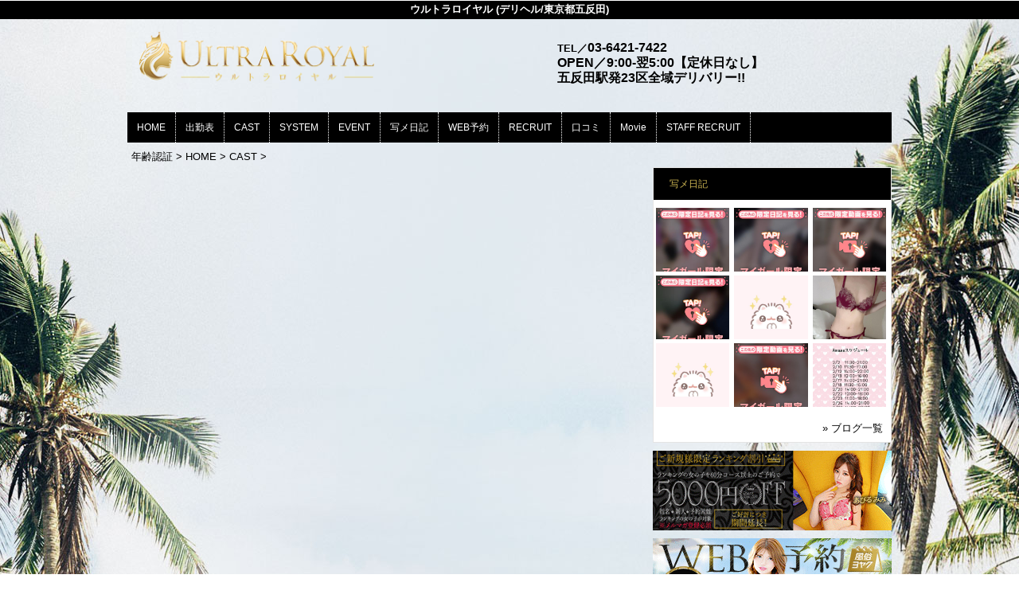

--- FILE ---
content_type: text/html; charset=UTF-8
request_url: https://www.ultra-royal.com/top/girls/girldetail/?girl_id=45559806
body_size: 4146
content:
<!DOCTYPE html>
<html xmlns:og="http://ogp.me/ns#" xmlns:mixi="http://mixi-platform.com/ns#" xmlns:fb="http://www.facebook.com/2008/fbml">
  <head>
    <meta name="viewport" content="width=device-width,initial-scale=1.0;">
    <meta name="referrer" content="unsafe-url">
        <meta charset="UTF-8" />
    <title>ウルトラロイヤル | 女の子詳細</title>
    <link rel="shortcut icon" href="https://www.ultra-royal.com/favicon.ico">    <meta name="keywords" content="" />
    <meta name="description" content="" />
    <meta name="generator" content="ImpressPages CMS" />
<!--    <meta name="viewport" content="user-scalable=no" /> -->
    <link href="https://www.ultra-royal.com/core/2.6/ip_themes/theme_a_00/ip_content.css" rel="stylesheet" type="text/css" />
    <link href="https://www.cityheaven.net/css/feesmart.css?pcmode=sp" rel="stylesheet" type="text/css" />
    <link href="https://www.ultra-royal.com/core/2.6/ip_themes/theme_a_00/css/base.css" rel="stylesheet" type="text/css" />
    <link href="https://www.ultra-royal.com/core/2.6/ip_themes/theme_a_00/css/widget.css" rel="stylesheet" type="text/css" />
    <link href="https://www.ultra-royal.com/core/2.6/ip_themes/theme_a_00/css/page.css" rel="stylesheet" type="text/css" />
    <link href="https://www.ultra-royal.com/core/2.6/ip_themes/theme_a_00/css/federate.css" rel="stylesheet" type="text/css" />
    <link href="https://www.ultra-royal.com/core/2.6/ip_libs/js/photobox/photobox.css" rel="stylesheet" type="text/css" />
    <link href="https://www.ultra-royal.com/core/2.6/ip_libs/js/photobox/photobox.ie.css" rel="stylesheet" type="text/css" />
    <link href="https://maxcdn.bootstrapcdn.com/font-awesome/4.7.0/css/font-awesome.min.css" rel="stylesheet" type="text/css" />
    <link href="https://www.ultra-royal.com/website/w6414/file/background_css/theme_a_00_background.css" rel="stylesheet" type="text/css" />
    <link href="https://www.ultra-royal.com/core/2.6/ip_plugins/hpbuilder/hpb_gravure/widget/HpbGravure/public/photobox.css" rel="stylesheet" type="text/css" />
    <link href="https://www.ultra-royal.com/core/2.6/ip_plugins/hpbuilder/hpb_gravure/widget/HpbGravure/public/photobox.ie.css" rel="stylesheet" type="text/css" />
    <link href="https://www.ultra-royal.com/core/2.6/ip_plugins/hpbuilder/hpb_ranking/widget/HpbRanking/public/HpbRanking.css" rel="stylesheet" type="text/css" />
    <link href="https://www.ultra-royal.com/core/2.6/ip_plugins/hpbuilder/hpb_slide/widget/HpbSlide/public/HpbSlide.css" rel="stylesheet" type="text/css" />


<style type="text/css">
<!--
.ipPreviewWidget #wc_band_color,
div.image_gallery_preview h3.whatnew,
#recommend h3,
#news h2,
#recruit h4,
#blog h3 {
    color            : #d0b853;
    background-color : #000000;
}

.ipPreviewWidget,
.ranking,
.flexslider,
.flexsliderIn,
.ipPreviewWidget th,
.section,
div#shukkin_list table tr th.topbox,
#movie .movies td.shop_movie_data,
div.image_gallery_preview,
#recommend,
#news,
#blog {
    background : transparent;
}

section.section,
.pickup,
#gallery,
.ipwTitle,
div.image_gallery_preview,
.ranking,
#recommend,
#news,
#blog,
#recruit,
.ipWidget-IpImage,
.ipWidget-IpTextImage,
.ipWidget-HpbGravure {
    background-color : #FFFFFF;
}

#recruit table tbody tr th,
#recruit table tbody tr td{
    background-color : transparent;
}
.wc_font_color {
    color : #000000;
}

.wc_font_color a,
div.shop_movie_caption a,
div#shukkin_list table tr th.topbox a {
    color : #000000;
}

.wc_font_color a:hover {
    color           : #000000;
    text-decoration : underline;
}

@media only screen and (max-width:768px) {
    div.system div.ipwForm .wc_font_color{ 
        color :  #000000;
    }
}
 -->
</style>
<style type="text/css">
<!--
    div.indexheader {
        background-color: #000000;
    }

    div.indexheader h1 {
        color: #ffffff;
    }
-->
</style>
        <style type="text/css"><!--
#global-nav ul {    background-color : #000000 !important;}
#global-nav li a {    background-color : #000000 !important;    color : #FFFFFF !important;    font-weight : normal !important;    text-decoration : none !important;}
#global-nav li a:hover {    background-color : #39563b !important;    color : #FFFFFF !important;    font-weight : normal !important;    text-decoration : none !important;}
#global-nav li.active a {    background-color : #39563b !important;    color : #FFFFFF !important;    font-weight : normal !important;    text-decoration : none !important;}
--></style>
    <!--[if (lt IE 9) & (!IEMobile)]>
    <script type="text/javascript" src="https://www.ultra-royal.com/core/2.6/ip_themes/theme_a_00/js/html5.js"></script>
    <script type="text/javascript" src="https://www.ultra-royal.com/core/2.6/ip_themes/theme_a_00/js/respond.src.js"></script>
    <![endif]-->

    <link rel="canonical" href="https://www.ultra-royal.com/top/girls/girldetail/?girl_id=45559806">
    <script type="application/ld+json">
{
  "@context": "http://schema.org",
  "@type": "WebSite",
  "name": "ウルトラロイヤル",
  "url": "http://www.ultra-royal.com/"
}
</script>
  </head>
  <body>
    <!-- Global site tag (gtag.js) - Google Analytics -->
<script async src="https://www.googletagmanager.com/gtag/js?id=G-VSLEW3VPLF"></script>
<script>
  window.dataLayer = window.dataLayer || [];
  function gtag(){dataLayer.push(arguments);}
  gtag('js', new Date());

  gtag('config', 'G-VSLEW3VPLF');
</script>        <div class="indexheader">
    <h1 class="">ウルトラロイヤル (デリヘル/東京都五反田)</h1>    </div>
    <div id="wrapper">
      <div id="container">
<!-- VVV header-->
        <header id="global-header" class="padding-setting">
          <div class="clear">
                            <p id="show-menu"><a href="#"><i></i></a></p>
                        <h1 class="float-left"><div class="logo ">
    <a href="https://www.ultra-royal.com/top/" style="color: rgb(0, 0, 0); ">
        <img src="https://www.ultra-royal.com/website/w6414/image/_1_1.png" alt="Logo" />
    </a>
</div>
</h1>
              <div id="shoptel">
    <a class="shoptel" href="tel:03-6421-7422"><img src="https://www.ultra-royal.com/core/2.6/ip_themes/theme_a_00/img/icon_sinri.png" width="18" height="16"><span>お店に電話する</span></a>
    <div class="teltext" style="color:#ff00ff; ">
      <a href="tel:03-6421-7422"><span class="txt-color">TEL.03-6421-7422</span></a>
    </div>
  </div>
            <div id="headerin" class="float-right">
              <div id=pc_shopdata class=""><p><strong> </strong></p>
<p><strong>TEL／<span style="font-size: medium;">03-6421-7422</span></strong></p>
<p><strong><span style="font-size: medium;">OPEN／9:00-翌5:00【定休日なし】</span></strong></p>
<p><strong><span style="font-size: medium;">五反田駅発23区全域デリバリー!!</span></strong></p>
<p><strong><span style="font-size: medium;"> </span></strong></p></div>            </div>
                      </div>
        </header>
<!-- AAA header-->
        
    
<!-- VVV global navi-->
<nav id="global-nav">
        
<ul class="global_menu">
<li><a href="https://www.ultra-royal.com/top/">HOME</a></li>
<li class="nav"><a href="https://fujoho.jp/index.php?p=shop_info&id=61030">出勤表</a></li>
<li class="nav"><a href="https://www.ultra-royal.com/top/girls/">CAST</a></li>
<li class="nav"><a href="https://www.ultra-royal.com/top/system/">SYSTEM</a></li>
<li class="nav"><a href="https://www.ultra-royal.com/top/event/">EVENT</a></li>
<li class="nav"><a href="https://www.cityheaven.net/tokyo/A1317/A131703/ultraroyal/diarylist/?of=y2">写メ日記</a></li>
<li class="nav"><a href="https://www.cityheaven.net/tokyo/A1317/A131703/ultraroyal/A6ShopReservation/?of=y2">WEB予約</a></li>
<li class="nav"><a href="https://www.ultra-royal.com/top/recruit/">RECRUIT</a></li>
<li class="nav"><a href="https://www.cityheaven.net/tokyo/A1317/A131703/ultraroyal/reviews/?of=y2">口コミ</a></li>
<li class="nav"><a href="https://www.ultra-royal.com/top/movie/">Movie</a></li>
<li class="nav menuend"><a href="https://mensheaven.jp/3/ultraroyal/?of=y">STAFF RECRUIT</a></li>
</ul>
    </nav>

<!-- AAA global navi-->


<!-- VVV contents-->
<div id="contents">

<div id="topicpass">

    <ul class="wc_font_color">
        
                <li><a href="https://www.ultra-royal.com/">年齢認証</a>&nbsp;&gt;&nbsp;</li>
                
                    <li><a href="https://www.ultra-royal.com/top/">HOME</a>&nbsp;&gt;&nbsp;</li>
                    <li><a href="https://www.ultra-royal.com/top/girls/">CAST</a>&nbsp;&gt;&nbsp;</li>
                    <li><strong ></strong></li>
                        
    </ul>

</div>

<div id="main" class="float-left">

</div><!-- AAA main-->

<!-- VVV sidenav-->
<nav id="sidenav" class="float-right padding-setting">

  <div id="ipBlock-side" class="ipBlock">
<div id="ipWidget-2858" class="ipWidget ipPreviewWidget ipWidget-HpbBlog ipLayout-default">

<section id="pickup-item" class="section section-sidenav">
    <h2 id="wc_band_color">写メ日記</h2>
          <article class="pickup-block">
        <figure>

                      <a href="https://www.cityheaven.net/tt/ultraroyal/A6GirlKeitaiDiaryList/?girlId=64041037&amp;of=y" target="_blank">
                      <img src="https://img.cityheaven.net/img/girls/tt/ultraroyal/grdr0064041037_0772796132pc.jpg" />
                      </a>
          
        </figure>
      </article>
          <article class="pickup-block">
        <figure>

                      <a href="https://www.cityheaven.net/tt/ultraroyal/A6GirlKeitaiDiaryList/?girlId=63122728&amp;of=y" target="_blank">
                      <img src="https://img.cityheaven.net/img/girls/tt/ultraroyal/grdr0063122728_0772588468pc.jpg" />
                      </a>
          
        </figure>
      </article>
          <article class="pickup-block">
        <figure>

                      <a href="https://www.cityheaven.net/tt/ultraroyal/A6GirlKeitaiDiaryList/?girlId=63762972&amp;of=y" target="_blank">
                      <img src="https://img.cityheaven.net/img/girls/tt/ultraroyal/grdr0063762972_0772793406pc.jpg" />
                      </a>
          
        </figure>
      </article>
          <article class="pickup-block">
        <figure>

                      <a href="https://www.cityheaven.net/tt/ultraroyal/A6GirlKeitaiDiaryList/?girlId=63453222&amp;of=y" target="_blank">
                      <img src="https://img.cityheaven.net/img/girls/tt/ultraroyal/grdr0063453222_0772788196pc.jpg" />
                      </a>
          
        </figure>
      </article>
          <article class="pickup-block">
        <figure>

                      <a href="https://www.cityheaven.net/tt/ultraroyal/A6GirlKeitaiDiaryList/?girlId=63453222&amp;of=y" target="_blank">
                      <img src="https://img.cityheaven.net/img/girls/tt/ultraroyal/grdr0063453222_0772787243pc.jpg" />
                      </a>
          
        </figure>
      </article>
          <article class="pickup-block">
        <figure>

                      <a href="https://www.cityheaven.net/tt/ultraroyal/A6GirlKeitaiDiaryList/?girlId=61209286&amp;of=y" target="_blank">
                      <img src="https://img.cityheaven.net/img/girls/tt/ultraroyal/grdr0061209286_0772788965pc.jpg" />
                      </a>
          
        </figure>
      </article>
          <article class="pickup-block">
        <figure>

                      <a href="https://www.cityheaven.net/tt/ultraroyal/A6GirlKeitaiDiaryList/?girlId=63453222&amp;of=y" target="_blank">
                      <img src="https://img.cityheaven.net/img/girls/tt/ultraroyal/grdr0063453222_0772785429pc.jpg" />
                      </a>
          
        </figure>
      </article>
          <article class="pickup-block">
        <figure>

                      <a href="https://www.cityheaven.net/tt/ultraroyal/A6GirlKeitaiDiaryList/?girlId=46889606&amp;of=y" target="_blank">
                      <img src="https://img.cityheaven.net/img/girls/tt/ultraroyal/grdr0046889606_0772781654pc.jpg" />
                      </a>
          
        </figure>
      </article>
          <article class="pickup-block">
        <figure>

                      <a href="https://www.cityheaven.net/tt/ultraroyal/A6GirlKeitaiDiaryList/?girlId=51317865&amp;of=y" target="_blank">
                      <img src="https://img.cityheaven.net/img/girls/tt/ultraroyal/grdr0051317865_0772419070pc.jpg" />
                      </a>
          
        </figure>
      </article>
    
    <p class="right clear">
        <span class="wc_font_color"><a href="https://www.ultra-royal.com/top/blog/">&raquo; ブログ一覧</a></span>
    </p>
</section>
</div>
<div id="ipWidget-2859" class="ipWidget ipPreviewWidget ipWidget-IpImage ipLayout-default">
<a href="https://www.cityheaven.net/tokyo/A1317/A131703/ultraroyal/shopevent/?of=y2" target="_blank">            <img src="https://www.ultra-royal.com/website/w6414/file/220722_OHP300X100PC_1.gif" style="margin: 0px auto;"/>
    </a></div>
<div id="ipWidget-2860" class="ipWidget ipPreviewWidget ipWidget-IpImage ipLayout-default">
<a href="https://www.cityheaven.net/tokyo/A1317/A131703/ultraroyal/A6ShopReservation/?of=y2" target="_blank">            <img src="https://www.ultra-royal.com/website/w6414/file/220722_OHP300X100WEB__1.gif" style="margin: 0px auto;"/>
    </a></div>
<div id="ipWidget-2861" class="ipWidget ipPreviewWidget ipWidget-HpbNewface ipLayout-default">
<div class="pickup pickup-recipe wc_bg_color">
    <hgroup>
        <h3 id="wc_band_color">新人入店情報</h3>
    </hgroup>
          <div class="newface">
        <figure>
          <a href="https://www.ultra-royal.com/top/girls/girldetail/?girl_id=64026315">
                        <img src="https://img.cityheaven.net/img/girls/tt/ultraroyal/la_grpb0064026315_0000000000pc.jpg" alt="白金りおな">
          </a>
                </figure>
        <div class="profile">

                      <div class="girls_entering_date">
              <span class="wc_font_color"> 1月 21日 入店</span>
            </div>
                      <div class="name">
              <span class="wc_font_color">
                <a href="https://www.ultra-royal.com/top/girls/girldetail/?girl_id=64026315">白金りおな</a>                <span class="age">(23歳)</span>              </span>
            </div>
          
          <div class="size">    
            <span class="wc_font_color">

                              162 87 (E) ・56・85              
            </span>
          </div>

                            </div>
      </div>
          <div class="newface">
        <figure>
          <a href="https://www.ultra-royal.com/top/girls/girldetail/?girl_id=64041037">
                        <img src="https://img.cityheaven.net/img/girls/tt/ultraroyal/la_grpb0064041037_0000000000pc.jpg" alt="吉永さき">
          </a>
                  <ul><li class="shukkinicon ">
            本日出勤          </li></ul>
                </figure>
        <div class="profile">

                      <div class="girls_entering_date">
              <span class="wc_font_color"> 1月 19日 入店</span>
            </div>
                      <div class="name">
              <span class="wc_font_color">
                <a href="https://www.ultra-royal.com/top/girls/girldetail/?girl_id=64041037">吉永さき</a>                <span class="age">(18歳)</span>              </span>
            </div>
          
          <div class="size">    
            <span class="wc_font_color">

                              167 85 (D) ・56・84              
            </span>
          </div>

                            </div>
      </div>
          <div class="newface">
        <figure>
          <a href="https://www.ultra-royal.com/top/girls/girldetail/?girl_id=63992731">
                        <img src="https://img.cityheaven.net/img/girls/tt/ultraroyal/la_grpb0063992731_0000000000pc.jpg" alt="白瀬ねね">
          </a>
                </figure>
        <div class="profile">

                      <div class="girls_entering_date">
              <span class="wc_font_color"> 1月 16日 入店</span>
            </div>
                      <div class="name">
              <span class="wc_font_color">
                <a href="https://www.ultra-royal.com/top/girls/girldetail/?girl_id=63992731">白瀬ねね</a>                <span class="age">(21歳)</span>              </span>
            </div>
          
          <div class="size">    
            <span class="wc_font_color">

                              160 87 (F) ・56・84              
            </span>
          </div>

                            </div>
      </div>
        <p class="right clear"><span class="wc_font_color"><a href="https://www.ultra-royal.com/top/girls/?girls_type=newface">&raquo; 新人一覧</a></span></p>
  
</div>
</div>
</div>

</nav>
<!-- AAA sidenav-->

</div><!-- AAA contents-->

<p id="pagetop-navi"><a href="#">▲ページの先頭へ戻る</a></p>
<footer id="global-footer">
<a href="https://www.ultra-royal.com/">
<p class="copyright">Copyright © ウルトラロイヤル All Rights Reserved.</p></a>
</footer><!-- AAA footer-->

</div><!-- AAA container-->
</div><!-- AAA wrapper-->

<script>
var ip = {
    baseUrl : "https:\/\/www.ultra-royal.com\/",
    libraryDir : "core\/2.6\/ip_libs\/",
    themeDir : "core\/2.6\/ip_themes\/",
    moduleDir : "core\/2.6\/ip_cms\/modules\/",
    theme : "theme_a_00",
    zoneName : "top",
    pageId : "85",
    revisionId : "271"};
</script>
                        <script type="text/javascript" src="https://www.ultra-royal.com/core/2.6/ip_libs/js/jquery/jquery.js"></script>
                                            <script type="text/javascript" src="https://www.ultra-royal.com/core/2.6/ip_themes/theme_a_00/js/jquery.flexslider-min.js"></script>
                                            <script type="text/javascript" src="https://www.ultra-royal.com/core/2.6/ip_libs/js/jquery-tools/jquery.tools.form.js"></script>
                                        <script type="text/javascript" src="https://www.ultra-royal.com/core/2.6/ip_cms/modules/standard/content_management/public/widgets.js"></script>
                                        <script type="text/javascript" src="https://www.ultra-royal.com/tinymceConfig.js"></script>
                                        <script type="text/javascript" src="https://www.ultra-royal.com/validatorConfig.js"></script>
                                        <script type="text/javascript" src="https://www.ultra-royal.com/core/2.6/ip_themes/theme_a_00/js/common.js"></script>
                                            <script type="text/javascript" src="https://www.ultra-royal.com/core/2.6/ip_libs/js/photobox/photobox.js"></script>
                                        <script type="text/javascript" src="https://www.ultra-royal.com/core/2.6/ip_cms/modules/developer/inline_management/public/js/previewGirlDetail.js"></script>
                                        <script type="text/javascript" src="https://www.ultra-royal.com/core/2.6/ip_libs/js/jquery-tools/jquery.tools.form.js"></script>
                                        <script type="text/javascript" src="https://www.ultra-royal.com/core/2.6/ip_libs/js/hpb/responsive.js"></script>
                                            <script type="text/javascript" src="https://www.ultra-royal.com/core/2.6/ip_cms/modules/community/user/public/ipUser.js"></script>
                                            <script type="text/javascript" src="https://www.ultra-royal.com/core/2.6/ip_plugins/hpbuilder/hpb_gravure/widget/HpbGravure/public/gravurePreview.js"></script>
                                        <script type="text/javascript" src="https://www.ultra-royal.com/core/2.6/ip_plugins/hpbuilder/hpb_gravure/widget/HpbGravure/public/photobox.js"></script>
                                        <script type="text/javascript" src="https://www.ultra-royal.com/core/2.6/ip_plugins/hpbuilder/hpb_slide/widget/HpbSlide/public/HpbSlide.js"></script>
                    
</body>
</html>


--- FILE ---
content_type: text/css
request_url: https://www.ultra-royal.com/website/w6414/file/background_css/theme_a_00_background.css
body_size: 218
content:
@charset "utf-8";
@media only screen and (max-width:767px){
  body {
background-color:#ffffff;
background-image:url(https://www.ultra-royal.com/website/w6414/image/bg_sp_image_name.jpg);
background-position: 50% 0%;
background-repeat: repeat;
  }
}
@media only screen and (min-width:768px){
  body {
background-color:#ffffff;
background-image:url(https://www.ultra-royal.com/website/w6414/image/bg_pc_image_name.jpg);
background-position: 50% 0%;
background-repeat: repeat;
  }
}
